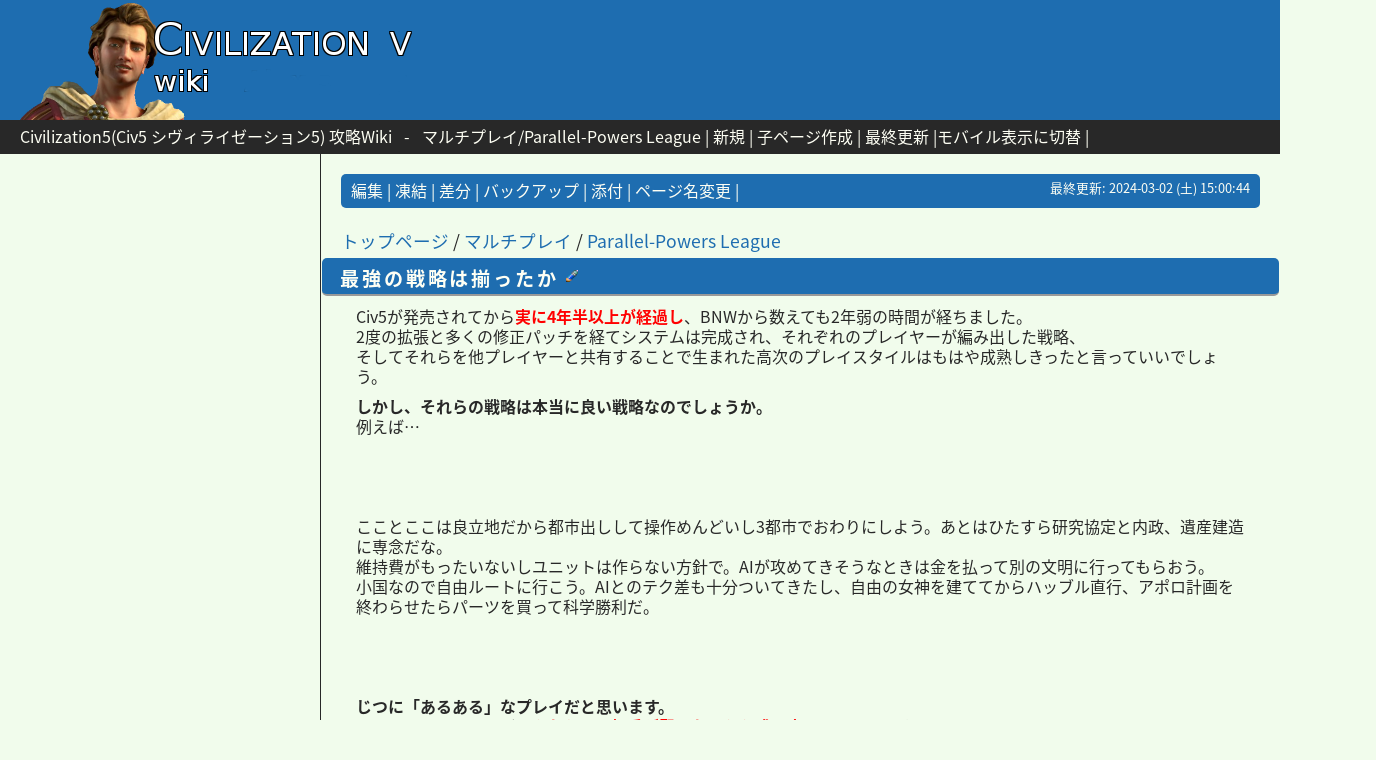

--- FILE ---
content_type: text/html; charset=UTF-8
request_url: https://civ5-wiki.com/index.php?%E3%83%9E%E3%83%AB%E3%83%81%E3%83%97%E3%83%AC%E3%82%A4/Parallel-Powers%20League
body_size: 8764
content:
<?xml version="1.0" encoding="UTF-8" ?>
<!DOCTYPE html PUBLIC "-//W3C//DTD XHTML 1.1//EN" "http://www.w3.org/TR/xhtml11/DTD/xhtml11.dtd">
<html xmlns="http://www.w3.org/1999/xhtml" xml:lang="ja">
<head>
 <meta http-equiv="content-type" content="application/xhtml+xml; charset=UTF-8" />
 <link href="https://fonts.googleapis.com/earlyaccess/notosansjapanese.css" rel="stylesheet" />
 <link href="https://fonts.googleapis.com/earlyaccess/roundedmplus1c.css" rel="stylesheet" />
 <link href="https://fonts.googleapis.com/earlyaccess/sawarabigothic.css" rel="stylesheet" />
 <meta http-equiv="content-style-type" content="text/css" />

 <title>マルチプレイ/Parallel-Powers League - Civilization5(Civ5 シヴィライゼーション5) 攻略Wiki</title>

<link href='//pagead2.googlesyndication.com' rel='dns-prefetch'/>
<link href='//googleads.g.doubleclick.net' rel='dns-prefetch'/>
<link href='//www.gstatic.com' rel='dns-prefetch'/>

 <link rel="SHORTCUT ICON" href="image/favicon.ico" />
 <link rel="stylesheet" type="text/css" media="screen" href="skin/pukiwiki.css.php?charset=Shift_JIS" charset="Shift_JIS" />
 <link rel="alternate" type="application/rss+xml" title="RSS" href="https://civ5-wiki.com:443/index.php?cmd=rss" /> <link rel="stylesheet" type="text/css" href="skin/ajaxtree/ajaxtree.css" />
 <link rel="stylesheet" href="skin/lightbox/css/lightbox.css">



<script>
  (function(i,s,o,g,r,a,m){i['GoogleAnalyticsObject']=r;i[r]=i[r]||function(){
  (i[r].q=i[r].q||[]).push(arguments)},i[r].l=1*new Date();a=s.createElement(o),
  m=s.getElementsByTagName(o)[0];a.async=1;a.src=g;m.parentNode.insertBefore(a,m)
  })(window,document,'script','https://www.google-analytics.com/analytics.js','ga');

  ga('create', 'UA-10926768-24', 'auto');
  ga('send', 'pageview');

</script>

<script src="//ajax.googleapis.com/ajax/libs/jquery/1.11.1/jquery.min.js"></script>
<script src="https://ajax.googleapis.com/ajax/libs/jquery/3.2.1/jquery.min.js"></script>
<script type="text/javascript" src="skin/scrolltopcontrol.js"></script>
<script type="text/javascript" src="skin/ads_sidebar.js"></script>



<div id="fb-root"></div>
<script>(function(d, s, id) {
  var js, fjs = d.getElementsByTagName(s)[0];
  if (d.getElementById(id)) return;
  js = d.createElement(s); js.id = id;
  js.src = "//connect.facebook.net/ja_JP/sdk.js#xfbml=1&version=v2.8";
  fjs.parentNode.insertBefore(js, fjs);
}(document, 'script', 'facebook-jssdk'));</script>

<script src="https://apis.google.com/js/platform.js" async defer>
  {lang: 'ja'}
</script>

</head>

<script src="skin/lightbox/js/lightbox.js"></script>

<body>
<div id="header">
<a href="https://civ5-wiki.com:443/index.php?%E3%83%88%E3%83%83%E3%83%97%E3%83%9A%E3%83%BC%E3%82%B8"><img src="image/header.jpg" alt="Civilization5 Wiki"></a>
</div>

<div id="navigator">
 <class="title"><a href="https://civ5-wiki.com:443/index.php?%E3%83%88%E3%83%83%E3%83%97%E3%83%9A%E3%83%BC%E3%82%B8">Civilization5(Civ5 シヴィライゼーション5) 攻略Wiki</a></h1> &nbsp; - &nbsp; <class="title"><a href="https://civ5-wiki.com:443/index.php?plugin=related&amp;page=%E3%83%9E%E3%83%AB%E3%83%81%E3%83%97%E3%83%AC%E3%82%A4%2FParallel-Powers%20League">マルチプレイ/Parallel-Powers League</a> </h1>
 |
	<a href="https://civ5-wiki.com:443/index.php?plugin=newpage&amp;refer=%E3%83%9E%E3%83%AB%E3%83%81%E3%83%97%E3%83%AC%E3%82%A4/Parallel-Powers%20League" >新規</a> |
	<a href="https://civ5-wiki.com:443/index.php?plugin=newpage_subdir&amp;directory=%E3%83%9E%E3%83%AB%E3%83%81%E3%83%97%E3%83%AC%E3%82%A4/Parallel-Powers%20League" >子ページ作成</a> |
   <a href="https://civ5-wiki.com:443/index.php?%E6%9B%B4%E6%96%B0%E5%B1%A5%E6%AD%B4" >最終更新</a> |<a href="chgsp.php?rd=https://civ5-wiki.com/index.php?%E3%83%9E%E3%83%AB%E3%83%81%E3%83%97%E3%83%AC%E3%82%A4/Parallel-Powers%20League" >モバイル表示に切替</a>
 |
<div style="float:right;" "position:absolute; bottom:10px;">
<div id="google_translate_element"></div><script type="text/javascript">
function googleTranslateElementInit() {
  new google.translate.TranslateElement({pageLanguage: 'ja', includedLanguages: 'ar,de,en,es,fr,hi,it,ja,ko,pl,pt,ru,zh-CN,zh-TW', layout: google.translate.TranslateElement.InlineLayout.SIMPLE, gaTrack: true, gaId: 'UA-10926768-24'}, 'google_translate_element');
}
</script><script type="text/javascript" src="//translate.google.com/translate_a/element.js?cb=googleTranslateElementInit"></script>
</div>

</div>

<div id="contents">
  <td class="menubar"><div id="menubar">

<h3>サイト内検索</h3>
    <form action="https://civ5-wiki.com/index.php?cmd=search" method="post"> 
        <div>
            <input type="text"  name="word" value="" size="26" />
            <input type="submit" value="検索" />
        </div>
    </form>


<h3 id="content_3_0">メニュー</h3>
<div id="ajaxtree">
<a title="トップページ" href="./index.php">Top<span class="count">(936)</span></a>
<ul>
<li class="collapsed"><a title="Civ5について" href="./index.php?Civ5%E3%81%AB%E3%81%A4%E3%81%84%E3%81%A6">Civ5について<span class="count">(7)</span></a></li>
<li class="collapsed"><a title="FAQ" href="./index.php?FAQ">FAQ<span class="count">(3)</span></a></li>
<li class="collapsed"><a title="ルール解説" href="./index.php?%E3%83%AB%E3%83%BC%E3%83%AB%E8%A7%A3%E8%AA%AC">ルール解説<span class="count">(18)</span></a></li>
<li class="collapsed"><a title="データ" href="./index.php?%E3%83%87%E3%83%BC%E3%82%BF">データ<span class="count">(59)</span></a></li>
<li class="collapsed"><a title="攻略" href="./index.php?%E6%94%BB%E7%95%A5">攻略<span class="count">(27)</span></a></li>
<li class="collapsed"><a title="プレイレポ" href="./index.php?%E3%83%97%E3%83%AC%E3%82%A4%E3%83%AC%E3%83%9D">プレイレポ<span class="count">(300)</span></a></li>
<li class="expanded"><a title="マルチプレイ" href="./index.php?%E3%83%9E%E3%83%AB%E3%83%81%E3%83%97%E3%83%AC%E3%82%A4">マルチプレイ<span class="count">(3)</span></a><ul>
 <li><a title="マルチプレイ/初心者の館" href="./index.php?%E3%83%9E%E3%83%AB%E3%83%81%E3%83%97%E3%83%AC%E3%82%A4%2F%E5%88%9D%E5%BF%83%E8%80%85%E3%81%AE%E9%A4%A8">初心者の館</a></li>
 <li><span class="current">Parallel-Powers League</span></li>
 <li><a title="マルチプレイ/マルチプレイのすすめ" href="./index.php?%E3%83%9E%E3%83%AB%E3%83%81%E3%83%97%E3%83%AC%E3%82%A4%2F%E3%83%9E%E3%83%AB%E3%83%81%E3%83%97%E3%83%AC%E3%82%A4%E3%81%AE%E3%81%99%E3%81%99%E3%82%81">マルチプレイのすすめ</a></li></ul></li>
<li class="collapsed"><a title="MOD" href="./index.php?MOD">MOD<span class="count">(50)</span></a></li>
<li class="collapsed"><a title="その他" href="./index.php?%E3%81%9D%E3%81%AE%E4%BB%96">その他<span class="count">(15)</span></a></li>
<li class="collapsed"><a title="アイコン" href="./index.php?%E3%82%A2%E3%82%A4%E3%82%B3%E3%83%B3">アイコン<span class="count">(31)</span></a></li>
<li class="collapsed"><a title="PukiWiki" href="./index.php?PukiWiki">PukiWiki<span class="count">(10)</span></a></li>
<li class="collapsed"><a title="旧情報" href="./index.php?%E6%97%A7%E6%83%85%E5%A0%B1">旧情報<span class="count">(195)</span></a></li>
<li class="collapsed"><a title="運営情報" href="./index.php?%E9%81%8B%E5%96%B6%E6%83%85%E5%A0%B1">運営情報<span class="count">(7)</span></a></li></ul>
</div>
<script type="text/javascript" src="skin/ajaxtree/ajaxtree.js"></script>

<p><br class="spacer" /></p>
<ul><li><a href="https://civ5-wiki.com/index.php?plugin=ajaxtree" rel="nofollow">メニューバーを更新する</a></li></ul>
<h5>アクセス数：上位10件（今日）</h5><div><ul>
 <li><a href="https://civ5-wiki.com:443/index.php?%E6%94%BB%E7%95%A5/%E6%96%87%E6%98%8E%E8%A9%95%E4%BE%A1" title="攻略/文明評価 (431d)">攻略/文明評価<span class="counter">(18)</span></a></li>
 <li><a href="https://civ5-wiki.com:443/index.php?%E3%83%97%E3%83%AC%E3%82%A4%E3%83%AC%E3%83%9D/Civ5" title="プレイレポ/Civ5 (682d)">プレイレポ/Civ5<span class="counter">(9)</span></a></li>
 <li><a href="https://civ5-wiki.com:443/index.php?%E3%83%97%E3%83%AC%E3%82%A4%E3%83%AC%E3%83%9D/Civ5/%E3%80%90%E8%84%87%E7%9B%AE%E3%82%82%E3%81%8F%E3%82%8C%E3%81%9A%E3%80%91%E3%81%8D%E3%81%A3%E3%81%A8%E3%81%82%E3%82%8B%E5%85%89%E3%81%AE%E9%83%BD/%E7%AC%AC%E4%BA%8C%E5%B9%95%E3%80%8C%E8%A6%B3%E5%85%89%E6%96%BD%E8%A8%AD%E5%BB%BA%E9%80%A0%E7%B7%A8%E3%80%8D" title="プレイレポ/Civ5/【脇目もくれず】きっとある光の都/第二幕「観光施設建造編」 (682d)">プレイレポ/Civ5/【脇目もくれず】きっとある光の都/第二幕「観光施設建造編」<span class="counter">(7)</span></a></li>
 <li><a href="https://civ5-wiki.com:443/index.php?%E6%94%BB%E7%95%A5/%E9%81%BA%E7%94%A3%E8%A9%95%E4%BE%A1" title="攻略/遺産評価 (682d)">攻略/遺産評価<span class="counter">(7)</span></a></li>
 <li><a href="https://civ5-wiki.com:443/index.php?%E6%94%BB%E7%95%A5/%E3%83%A6%E3%83%8B%E3%83%83%E3%83%88%E8%A9%95%E4%BE%A1" title="攻略/ユニット評価 (682d)">攻略/ユニット評価<span class="counter">(7)</span></a></li>
 <li><a href="https://civ5-wiki.com:443/index.php?%E6%94%BB%E7%95%A5/%E6%88%A6%E7%95%A5%E9%9B%86/%E6%96%87%E5%8C%96%E5%8B%9D%E5%88%A9%E8%A7%A3%E8%AA%AC" title="攻略/戦略集/文化勝利解説 (648d)">攻略/戦略集/文化勝利解説<span class="counter">(6)</span></a></li>
 <li><a href="https://civ5-wiki.com:443/index.php?%E3%83%9E%E3%83%AB%E3%83%81%E3%83%97%E3%83%AC%E3%82%A4/%E3%83%9E%E3%83%AB%E3%83%81%E3%83%97%E3%83%AC%E3%82%A4%E3%81%AE%E3%81%99%E3%81%99%E3%82%81" title="マルチプレイ/マルチプレイのすすめ (682d)">マルチプレイ/マルチプレイのすすめ<span class="counter">(6)</span></a></li>
 <li><a href="https://civ5-wiki.com:443/index.php?%E3%81%9D%E3%81%AE%E4%BB%96/%E6%A0%BC%E8%A8%80%E9%9B%86" title="その他/格言集 (682d)">その他/格言集<span class="counter">(5)</span></a></li>
 <li><a href="https://civ5-wiki.com:443/index.php?%E6%94%BB%E7%95%A5" title="攻略 (682d)">攻略<span class="counter">(5)</span></a></li>
 <li><a href="https://civ5-wiki.com:443/index.php?%E3%83%AB%E3%83%BC%E3%83%AB%E8%A7%A3%E8%AA%AC/%E4%BA%A4%E6%98%93%E3%81%AB%E3%81%A4%E3%81%84%E3%81%A6" title="ルール解説/交易について (682d)">ルール解説/交易について<span class="counter">(5)</span></a></li>
</ul>
</div>
<p>→<a href="https://civ5-wiki.com:443/index.php?%E3%82%A2%E3%82%AF%E3%82%BB%E3%82%B9%E5%88%A5%E3%83%9A%E3%83%BC%E3%82%B8%E4%B8%80%E8%A6%A7%EF%BC%88%E4%BB%8A%E6%97%A5%EF%BC%89" title="アクセス別ページ一覧（今日） (682d)">アクセス別ページ一覧（今日）</a><br />
→<a href="https://civ5-wiki.com:443/index.php?%E3%82%A2%E3%82%AF%E3%82%BB%E3%82%B9%E5%88%A5%E3%83%9A%E3%83%BC%E3%82%B8%E4%B8%80%E8%A6%A7%EF%BC%88%E7%B4%AF%E8%A8%88%EF%BC%89" title="アクセス別ページ一覧（累計） (682d)">アクセス別ページ一覧（累計）</a></p>

<div class="jumpmenu"><a href="#navigator">&uarr;</a></div><h3 id="content_3_1">最新の更新ページ</h3>
<h5>更新ページ：最新の15件</h5>
<div><strong>2025-11-29</strong>
<ul> <li><a href="https://civ5-wiki.com:443/index.php?MOD%2FMOD%E4%B8%80%E8%A6%A7%2F%E3%82%A4%E3%83%B3%E3%82%BF%E3%83%BC%E3%83%95%E3%82%A7%E3%82%A4%E3%82%B9%E3%83%BB%E3%82%B0%E3%83%A9%E3%83%95%E3%82%A3%E3%83%83%E3%82%AF" title="MOD/MOD一覧/インターフェイス・グラフィック  (46d)">MOD/MOD一覧/インターフェイス・グラフィック</a></li>
</ul><strong>2025-08-24</strong>
<ul> <li><a href="https://civ5-wiki.com:443/index.php?Civ5%E3%81%AB%E3%81%A4%E3%81%84%E3%81%A6%2FDLC%E6%83%85%E5%A0%B1" title="Civ5について/DLC情報  (142d)">Civ5について/DLC情報</a></li>
</ul><strong>2025-06-03</strong>
<ul> <li><a href="https://civ5-wiki.com:443/index.php?Comments%2FMOD%2FMOD%E3%81%AE%E4%BD%9C%E3%82%8A%E6%96%B9%2F%E6%96%B0%E6%96%87%E6%98%8E%E3%82%92%E8%BF%BD%E5%8A%A0%E3%81%97%E3%81%A6%E3%81%BF%E3%82%88%E3%81%86%E3%81%9D%E3%81%AE4" title="Comments/MOD/MODの作り方/新文明を追加してみようその4  (224d)">Comments/MOD/MODの作り方/新文明を追加してみようその4</a></li>
</ul><strong>2025-05-13</strong>
<ul> <li><a href="https://civ5-wiki.com:443/index.php?MenuBar" title="MenuBar  (245d)">MenuBar</a></li>
</ul><strong>2025-03-14</strong>
<ul> <li><a href="https://civ5-wiki.com:443/index.php?FAQ%2F%E5%8B%95%E4%BD%9C%E3%83%BB%E3%82%B7%E3%82%B9%E3%83%86%E3%83%A0%E9%96%A2%E4%BF%82" title="FAQ/動作・システム関係  (306d)">FAQ/動作・システム関係</a></li>
</ul><strong>2025-01-12</strong>
<ul> <li><a href="https://civ5-wiki.com:443/index.php?Comments%2F%E3%81%9D%E3%81%AE%E4%BB%96%2FUU%E3%81%AE%E8%A7%A3%E8%AA%AC" title="Comments/その他/UUの解説  (367d)">Comments/その他/UUの解説</a></li>
</ul><strong>2024-12-13</strong>
<ul> <li><a href="https://civ5-wiki.com:443/index.php?%E3%83%87%E3%83%BC%E3%82%BF%2F%E3%83%AC%E3%83%99%E3%83%AB%E3%82%A2%E3%83%83%E3%83%97" title="データ/レベルアップ  (396d)">データ/レベルアップ</a></li>
</ul><strong>2024-11-09</strong>
<ul> <li><a href="https://civ5-wiki.com:443/index.php?%E6%94%BB%E7%95%A5%2F%E6%96%87%E6%98%8E%E8%A9%95%E4%BE%A1" title="攻略/文明評価  (431d)">攻略/文明評価</a></li>
</ul><strong>2024-09-10</strong>
<ul> <li><a href="https://civ5-wiki.com:443/index.php?MOD%2FMOD%E4%B8%80%E8%A6%A7%2F%E6%96%87%E6%98%8E%E3%83%BB%E3%82%AA%E3%83%96%E3%82%B8%E3%82%A7%E3%82%AF%E3%83%88%E8%BF%BD%E5%8A%A0" title="MOD/MOD一覧/文明・オブジェクト追加  (490d)">MOD/MOD一覧/文明・オブジェクト追加</a></li>
</ul><strong>2024-07-19</strong>
<ul> <li><a href="https://civ5-wiki.com:443/index.php?%E3%82%B3%E3%83%A1%E3%83%B3%E3%83%88%2F%E3%83%88%E3%83%83%E3%83%97" title="コメント/トップ  (544d)">コメント/トップ</a></li>
</ul><strong>2024-07-02</strong>
<ul> <li><a href="https://civ5-wiki.com:443/index.php?%E6%94%BB%E7%95%A5%2F%E7%A4%BE%E4%BC%9A%E5%88%B6%E5%BA%A6%E8%A7%A3%E8%AA%AC" title="攻略/社会制度解説  (561d)">攻略/社会制度解説</a></li>
</ul><strong>2024-06-11</strong>
<ul> <li><a href="https://civ5-wiki.com:443/index.php?%E3%82%A2%E3%82%A4%E3%82%B3%E3%83%B3%2F%E7%A4%BE%E4%BC%9A%E5%88%B6%E5%BA%A6" title="アイコン/社会制度  (580d)">アイコン/社会制度</a></li>
</ul><strong>2024-04-05</strong>
<ul> <li><a href="https://civ5-wiki.com:443/index.php?%E6%94%BB%E7%95%A5%2F%E6%88%A6%E7%95%A5%E9%9B%86%2F%E6%96%87%E5%8C%96%E5%8B%9D%E5%88%A9%E8%A7%A3%E8%AA%AC" title="攻略/戦略集/文化勝利解説  (648d)">攻略/戦略集/文化勝利解説</a></li>
</ul><strong>2024-04-03</strong>
<ul> <li><a href="https://civ5-wiki.com:443/index.php?Comments%2F%E3%82%A2%E3%82%A4%E3%82%B3%E3%83%B3" title="Comments/アイコン  (650d)">Comments/アイコン</a></li>
</ul><strong>2024-01-08</strong>
<ul> <li><a href="https://civ5-wiki.com:443/index.php?Civ5%E3%81%AB%E3%81%A4%E3%81%84%E3%81%A6" title="Civ5について  (682d)">Civ5について</a></li>
</ul></div>
<p>→<a href="https://civ5-wiki.com:443/index.php?%E6%9B%B4%E6%96%B0%E5%B1%A5%E6%AD%B4" title="更新履歴 (46d)">更新履歴一覧</a></p>

<div class="jumpmenu"><a href="#navigator">&uarr;</a></div><h3 id="content_3_2">関連サイト</h3>
<ul><li><a href="https://civ4wiki.com/" rel="nofollow">Civ4wiki</a></li>
<li><a href="https://civ6wiki.info/" rel="nofollow">Civ6Wiki</a></li>
<li><a href="https://civ7wiki.com/" rel="nofollow">Civ7wiki</a></li>
<li><a href="https://civeaawiki.com/" rel="nofollow">シヴィライゼーション: 時代と盟友wiki</a></li></ul>

<div class="jumpmenu"><a href="#navigator">&uarr;</a></div><h3 id="content_3_3">編集者用</h3>
<ul><li><a href="https://civ5-wiki.com/index.php?plugin=yetlist" rel="nofollow">リンク切れ確認</a></li></ul>

<div class="jumpmenu"><a href="#navigator">&uarr;</a></div><h3 id="content_3_4">カウンター</h3>
<p>総計: <span style="color:green">9908</span><br />
今日: <span style="color:green">2</span><br />
昨日: <span style="color:green">1</span><br />
オンライン: <span style="color:green">5</span></p>

<br />


<!-- sidebar -->
<div class="sidebar" id="pc-side-nav">
<script async src="//pagead2.googlesyndication.com/pagead/js/adsbygoogle.js"></script>
<!-- a_common 300×600 -->
<ins class="adsbygoogle"
     style="display:inline-block;width:300px;height:600px"
     data-ad-client="ca-pub-4595927074233568"
     data-ad-slot="9508276723"></ins>

<script>
(adsbygoogle = window.adsbygoogle || []).push({});
</script>

</div>

<br />


<script async src="//pagead2.googlesyndication.com/pagead/js/adsbygoogle.js"></script>
<!-- a_common 300×600 -->
<ins class="adsbygoogle"
     style="display:inline-block;width:300px;height:600px"
     data-ad-client="ca-pub-4595927074233568"
     data-ad-slot="9508276723"></ins>
<script>
(adsbygoogle = window.adsbygoogle || []).push({});
</script>

<br />


<script async src="//pagead2.googlesyndication.com/pagead/js/adsbygoogle.js"></script>
<!-- a_common 300×600 -->
<ins class="adsbygoogle"
     style="display:inline-block;width:300px;height:600px"
     data-ad-client="ca-pub-4595927074233568"
     data-ad-slot="9508276723"></ins>
<script>
(adsbygoogle = window.adsbygoogle || []).push({});
</script>


</div>
	<div id="body">
		<div id="bodyNav">
 	<a href="https://civ5-wiki.com:443/index.php?cmd=edit&amp;page=%E3%83%9E%E3%83%AB%E3%83%81%E3%83%97%E3%83%AC%E3%82%A4/Parallel-Powers%20League" >編集</a> |
			<a href="https://civ5-wiki.com:443/index.php?cmd=freeze&amp;page=%E3%83%9E%E3%83%AB%E3%83%81%E3%83%97%E3%83%AC%E3%82%A4/Parallel-Powers%20League" >凍結</a> |
	  <a href="https://civ5-wiki.com:443/index.php?cmd=diff&amp;page=%E3%83%9E%E3%83%AB%E3%83%81%E3%83%97%E3%83%AC%E3%82%A4/Parallel-Powers%20League" >差分</a> 	| <a href="https://civ5-wiki.com:443/index.php?cmd=backup&amp;page=%E3%83%9E%E3%83%AB%E3%83%81%E3%83%97%E3%83%AC%E3%82%A4/Parallel-Powers%20League" >バックアップ</a>  	| <a href="https://civ5-wiki.com:443/index.php?plugin=attach&amp;pcmd=upload&amp;page=%E3%83%9E%E3%83%AB%E3%83%81%E3%83%97%E3%83%AC%E3%82%A4/Parallel-Powers%20League" >添付</a>  | <a href="https://civ5-wiki.com:443/index.php?plugin=rename&amp;refer=%E3%83%9E%E3%83%AB%E3%83%81%E3%83%97%E3%83%AC%E3%82%A4/Parallel-Powers%20League" >ページ名変更</a> |<div style="float:right;">
<div id="lastmodified">
最終更新:
2024-03-02 (土) 15:00:44</div>
</div>




</div>


<span class="small"><a href="https://civ5-wiki.com:443/index.php?%E3%83%88%E3%83%83%E3%83%97%E3%83%9A%E3%83%BC%E3%82%B8" title="トップページ (682d)">トップページ</a> / <a href="https://civ5-wiki.com:443/index.php?%E3%83%9E%E3%83%AB%E3%83%81%E3%83%97%E3%83%AC%E3%82%A4">マルチプレイ</a> / <a href="https://civ5-wiki.com:443/index.php?%E3%83%9E%E3%83%AB%E3%83%81%E3%83%97%E3%83%AC%E3%82%A4%2FParallel-Powers%20League">Parallel-Powers League</a></span>


<h2 id="content_1_0">最強の戦略は揃ったか  <a class="anchor_super" id="jaf80f69" href="#jaf80f69" title="jaf80f69"> </a> <a class="anchor_super" href="https://civ5-wiki.com:443/index.php?cmd=edit&amp;page=%E3%83%9E%E3%83%AB%E3%83%81%E3%83%97%E3%83%AC%E3%82%A4%2FParallel-Powers%20League%23jaf80f69" title=""><img src="image/paraedit.png" width="12" height="12" alt="Edit" title="" /> </a></h2><div style="text-align: right; font-size: 0.1em; padding: 0px; "></div>
<p>Civ5が発売されてから<span style="color:red"><strong>実に4年半以上が経過し</strong></span>、BNWから数えても2年弱の時間が経ちました。<br />
2度の拡張と多くの修正パッチを経てシステムは完成され、それぞれのプレイヤーが編み出した戦略、<br />
そしてそれらを他プレイヤーと共有することで生まれた高次のプレイスタイルはもはや成熟しきったと言っていいでしょう。</p>
<p><strong>しかし、それらの戦略は本当に良い戦略なのでしょうか。</strong><br />
例えば…<br />
<br class="spacer" /><br class="spacer" /><br class="spacer" /><br />
こことここは良立地だから都市出しして操作めんどいし3都市でおわりにしよう。あとはひたすら研究協定と内政、遺産建造に専念だな。<br />
維持費がもったいないしユニットは作らない方針で。AIが攻めてきそうなときは金を払って別の文明に行ってもらおう。<br />
小国なので自由ルートに行こう。AIとのテク差も十分ついてきたし、自由の女神を建ててからハッブル直行、アポロ計画を終わらせたらパーツを買って科学勝利だ。<br />
<br class="spacer" /><br class="spacer" /><br class="spacer" /><br />
<strong>じつに「あるある」なプレイだと思います。</strong><br />
そして、一言でいえば<span style="color:red"><strong>こんなものは相手が賢くないから成り立っている</strong></span>のです。</p>
<p>そう、<strong>相手も賢いという仮定の下で効果を発揮する戦略こそ真の戦略</strong>と呼ぶべきなのでしょう。<br />
AIはお世辞にも強いとは言えない。<strong>強い相手に自分の戦略をぶつけたいなら、マルチプレイしかない！</strong><br />
<br class="spacer" /><br class="spacer" /><br />
<a href="https://civ5-wiki.com:443/index.php?plugin=attach&amp;refer=%E3%83%9E%E3%83%AB%E3%83%81%E3%83%97%E3%83%AC%E3%82%A4%2FParallel-Powers%20League&amp;openfile=002.jpg" title="002.jpg" rel="lightbox"><img src="https://civ5-wiki.com:443/index.php?plugin=ref&amp;page=%E3%83%9E%E3%83%AB%E3%83%81%E3%83%97%E3%83%AC%E3%82%A4%2FParallel-Powers%20League&amp;src=002.jpg" alt="002.jpg" title="002.jpg" width="912" height="570" /></a><br />
<strong>たまにはこんな蹂躙もあるけど、</strong><br />
<br class="spacer" /><br class="spacer" /><br />
<a href="https://civ5-wiki.com:443/index.php?plugin=attach&amp;refer=%E3%83%9E%E3%83%AB%E3%83%81%E3%83%97%E3%83%AC%E3%82%A4%2FParallel-Powers%20League&amp;openfile=001.jpg" title="001.jpg" rel="lightbox"><img src="https://civ5-wiki.com:443/index.php?plugin=ref&amp;page=%E3%83%9E%E3%83%AB%E3%83%81%E3%83%97%E3%83%AC%E3%82%A4%2FParallel-Powers%20League&amp;src=001.jpg" alt="001.jpg" title="001.jpg" width="511" height="516" /></a><br />
<strong>ギリギリの都市攻防や、</strong><br />
<br class="spacer" /><br class="spacer" /><br />
<a href="https://civ5-wiki.com:443/index.php?plugin=attach&amp;refer=%E3%83%9E%E3%83%AB%E3%83%81%E3%83%97%E3%83%AC%E3%82%A4%2FParallel-Powers%20League&amp;openfile=003.jpg" title="003.jpg" rel="lightbox"><img src="https://civ5-wiki.com:443/index.php?plugin=ref&amp;page=%E3%83%9E%E3%83%AB%E3%83%81%E3%83%97%E3%83%AC%E3%82%A4%2FParallel-Powers%20League&amp;src=003.jpg" alt="003.jpg" title="003.jpg" width="845" height="565" /></a><br />
<strong>地形を生かした全力戦争と権謀術数、</strong><br />
<br class="spacer" /><br class="spacer" /><br />
<a href="https://civ5-wiki.com:443/index.php?plugin=attach&amp;refer=%E3%83%9E%E3%83%AB%E3%83%81%E3%83%97%E3%83%AC%E3%82%A4%2FParallel-Powers%20League&amp;openfile=004.jpg" title="004.jpg" rel="lightbox"><img src="https://civ5-wiki.com:443/index.php?plugin=ref&amp;page=%E3%83%9E%E3%83%AB%E3%83%81%E3%83%97%E3%83%AC%E3%82%A4%2FParallel-Powers%20League&amp;src=004.jpg" alt="004.jpg" title="004.jpg" width="1020" height="572" /></a><br />
<strong>勝利ギリギリの緊張感…などなど……</strong><br />
<br class="spacer" /><br class="spacer" /><br class="spacer" /><br class="spacer" /><br />
さあ、AIでは物足りないと感じ始めたプレイヤー達よ、<span style="color:red"><strong>いざ本当に強い相手と、本当に頭を使う「試合」をしよう！</strong></span></p>
<p><span style="font-size:16px;display:inline-block;line-height:130%;text-indent:0px"><span style="color:red"><strong>Civ5の全てを活かすならマルチプレイ！</strong></span></span><br />
<br class="spacer" /><br class="spacer" /><br />
<a href="https://civ5-wiki.com:443/index.php?plugin=attach&amp;refer=%E3%83%9E%E3%83%AB%E3%83%81%E3%83%97%E3%83%AC%E3%82%A4%2FParallel-Powers%20League&amp;openfile=logo-01.png" title="logo-01.png" rel="lightbox"><img src="https://civ5-wiki.com:443/index.php?plugin=ref&amp;page=%E3%83%9E%E3%83%AB%E3%83%81%E3%83%97%E3%83%AC%E3%82%A4%2FParallel-Powers%20League&amp;src=logo-01.png" alt="logo-01.png" title="logo-01.png" /></a><br />
<br class="spacer" /><br class="spacer" /><br />
<span style="font-size:24px;display:inline-block;line-height:130%;text-indent:0px"><span style="color:red"><strong>Civ5マルチリーグ、開幕です！</strong></span></span><br />
<br class="spacer" /><br class="spacer" /></p>

<div class="jumpmenu"><a href="#navigator">&uarr;</a></div><h4 id="content_1_1">主なポイント  <a class="anchor_super" id="k0719108" href="#k0719108" title="k0719108"> </a> <a class="anchor_super" href="https://civ5-wiki.com:443/index.php?cmd=edit&amp;page=%E3%83%9E%E3%83%AB%E3%83%81%E3%83%97%E3%83%AC%E3%82%A4%2FParallel-Powers%20League%23k0719108" title=""><img src="image/paraedit.png" width="12" height="12" alt="Edit" title="" /> </a></h4><div style="text-align: right; font-size: 0.1em; padding: 0px; "></div>
<ul class="list1" style="padding-left:16px;margin-left:16px"><li><strong>Glicko-2 rating systemを使用したランキングシステム！</strong>
<ul class="list2" style="padding-left:16px;margin-left:16px"><li>全員と対戦しなくても自分の強さがわかる便利なシステムです</li></ul></li>
<li><strong>最後までやるマルチ！</strong>
<ul class="list2" style="padding-left:16px;margin-left:16px"><li>120Tで終わる短期マルチとは違います</li></ul></li>
<li><strong>ゲーム内での禁止事項なし！</strong>
<ul class="list2" style="padding-left:16px;margin-left:16px"><li>半ばバグっぽい挙動も含めて何でもありです</li></ul></li>
<li><strong>試合形式はハイブリッドとフルプレイヤーから選択可能！</strong>
<ul class="list2" style="padding-left:16px;margin-left:16px"><li>ハイブリッド:4PC+4AIで比較的シングルに近いマルチです</li>
<li>フルプレイヤー:6PCか8PCでAIがいないマルチです<br />
<br class="spacer" /><br class="spacer" /></li></ul></li></ul>

<div class="jumpmenu"><a href="#navigator">&uarr;</a></div><h4 id="content_1_2">参加方法  <a class="anchor_super" id="kcf419c5" href="#kcf419c5" title="kcf419c5"> </a> <a class="anchor_super" href="https://civ5-wiki.com:443/index.php?cmd=edit&amp;page=%E3%83%9E%E3%83%AB%E3%83%81%E3%83%97%E3%83%AC%E3%82%A4%2FParallel-Powers%20League%23kcf419c5" title=""><img src="image/paraedit.png" width="12" height="12" alt="Edit" title="" /> </a></h4><div style="text-align: right; font-size: 0.1em; padding: 0px; "></div>
<p>参加希望者は<a href="http://steamcommunity.com/groups/CivVJP/discussions/0/611702631245564413/" rel="nofollow">Steamコミュニティ</a>からどうぞ(Civilzaiton V Japan)<br />
(通知で募集を開始することが多いです、リーグ戦＠3のような通知を見たら募集中ですのでグループチャットへ行ってみましょう。)<br />
<br class="spacer" /><br class="spacer" /></p>

<div class="jumpmenu"><a href="#navigator">&uarr;</a></div><h4 id="content_1_3">現在の管理と今後の予定  <a class="anchor_super" id="j44b64e5" href="#j44b64e5" title="j44b64e5"> </a> <a class="anchor_super" href="https://civ5-wiki.com:443/index.php?cmd=edit&amp;page=%E3%83%9E%E3%83%AB%E3%83%81%E3%83%97%E3%83%AC%E3%82%A4%2FParallel-Powers%20League%23j44b64e5" title=""><img src="image/paraedit.png" width="12" height="12" alt="Edit" title="" /> </a></h4><div style="text-align: right; font-size: 0.1em; padding: 0px; "></div>
<p>筆者がExcel+VBAで戦歴を記録、管理しています。</p>
<p>現在Webで登録、対戦の管理等を行えるシステムを構築中です。<br />
少し時間はかかると思いますが(私の分も含めて)大幅な手間の削減につながりますので頑張ります。<br />
<br class="spacer" /><br class="spacer" /></p>

<div class="jumpmenu"><a href="#navigator">&uarr;</a></div><h4 id="content_1_4">#拡散希望  <a class="anchor_super" id="l7a92806" href="#l7a92806" title="l7a92806"> </a> <a class="anchor_super" href="https://civ5-wiki.com:443/index.php?cmd=edit&amp;page=%E3%83%9E%E3%83%AB%E3%83%81%E3%83%97%E3%83%AC%E3%82%A4%2FParallel-Powers%20League%23l7a92806" title=""><img src="image/paraedit.png" width="12" height="12" alt="Edit" title="" /> </a></h4><div style="text-align: right; font-size: 0.1em; padding: 0px; "></div>
<p>当たり前ですが、この企画も多くの参加者でにぎわって欲しいと思っております。<br />
もし皆様の琴線に触れなかったとしても、「あいつこういうの好きそうだな」という知人がいましたらぜひ誘ってみてください。<br />
また<span style="color:red"><strong>SNSでの拡散も大歓迎です。</strong></span>(最近は大事ですね）<br />
<br class="spacer" /><br class="spacer" /></p>

<div class="jumpmenu"><a href="#navigator">&uarr;</a></div><h4 id="content_1_5">コメント欄  <a class="anchor_super" id="b6d9c9e3" href="#b6d9c9e3" title="b6d9c9e3"> </a> <a class="anchor_super" href="https://civ5-wiki.com:443/index.php?cmd=edit&amp;page=%E3%83%9E%E3%83%AB%E3%83%81%E3%83%97%E3%83%AC%E3%82%A4%2FParallel-Powers%20League%23b6d9c9e3" title=""><img src="image/paraedit.png" width="12" height="12" alt="Edit" title="" /> </a></h4><div style="text-align: right; font-size: 0.1em; padding: 0px; "></div>
<div><p>コメントはありません。 <span class="noexists">Comments/マルチプレイ/Parallel-Powers League<a href="https://civ5-wiki.com:443/index.php?cmd=edit&amp;page=Comments/%E3%83%9E%E3%83%AB%E3%83%81%E3%83%97%E3%83%AC%E3%82%A4/Parallel-Powers%20League">?</a></span></p>
<form action="https://civ5-wiki.com:443/index.php" method="post"> 
<div><input type="hidden" name="encode_hint" value="ぷ" /></div>


  <div>
  <input type="hidden" name="digest" value="d41d8cd98f00b204e9800998ecf8427e" />
  <input type="hidden" name="plugin" value="pcomment" />
  <input type="hidden" name="refer"  value="マルチプレイ/Parallel-Powers League" />
  <input type="hidden" name="page"   value="[[Comments/マルチプレイ/Parallel-Powers League]]" />
  <input type="hidden" name="nodate" value="" />
  <input type="hidden" name="dir"    value="1" />
  <input type="hidden" name="count"  value="5" />
  <input type="radio" name="reply" value="0" tabindex="0" checked="checked" /> お名前:  <input type="text" name="name" size="12" /> <textarea name="msg" rows="4" cols="60" /></textarea>
  <input type="submit" value="コメントの挿入" />
  </div></form>
</div>




<br />


<div class="socialWrap">


<script async src="//pagead2.googlesyndication.com/pagead/js/adsbygoogle.js"></script>
<!-- niohwiki_336_280 レクタングル1 -->
<ins class="adsbygoogle"
     style="display:inline-block;width:336px;height:280px"
     data-ad-client="ca-pub-4595927074233568"
     data-ad-slot="5765211524"></ins>
<script>
(adsbygoogle = window.adsbygoogle || []).push({});
</script>

<script async src="//pagead2.googlesyndication.com/pagead/js/adsbygoogle.js"></script>
<!-- niohwiki_336_280 レクタングル2 -->
<ins class="adsbygoogle"
     style="display:inline-block;width:336px;height:280px"
     data-ad-client="ca-pub-4595927074233568"
     data-ad-slot="8718677927"></ins>
<script>
(adsbygoogle = window.adsbygoogle || []).push({});
</script>

<br />

	


<script async src="//pagead2.googlesyndication.com/pagead/js/adsbygoogle.js"></script>
<ins class="adsbygoogle"
     style="display:inline-block;width:920px;height:400px"
     data-ad-client="ca-pub-4595927074233568"
     data-ad-slot="1819899525"></ins>
<script>
     (adsbygoogle = window.adsbygoogle || []).push({});
</script>


<br />


</div>



<div id="attach">
</div>

</div>


<!-- -->

<!-- Toolbar -->
<div id="toolbar">

</div>
<!--  -->


<!--<div id="lastmodified">Last-modified: 2024-03-02 (土) 15:00:44  (682d)</div>
-->


<div id="footer">

<div class="center_ad">

<script async src="https://pagead2.googlesyndication.com/pagead/js/adsbygoogle.js"></script>
<!-- a_common_728_90_1 -->
<ins class="adsbygoogle"
     style="display:inline-block;width:728px;height:90px"
     data-ad-client="ca-pub-4595927074233568"
     data-ad-slot="4730313523"></ins>
<script>
     (adsbygoogle = window.adsbygoogle || []).push({});
</script>

</p>Site admin: <a href="https://civ5-wiki.com">Civilization5(Civ5 シヴィライゼーション5) 攻略Wiki</a> Powered by PHP 7.0.33. HTML convert time: 0.038 sec.

</div>

</div>


<script type="text/javascript" src="skin/assistloaded.js" ></script>
</body>
</html>


--- FILE ---
content_type: text/html; charset=utf-8
request_url: https://www.google.com/recaptcha/api2/aframe
body_size: 266
content:
<!DOCTYPE HTML><html><head><meta http-equiv="content-type" content="text/html; charset=UTF-8"></head><body><script nonce="iPlQn_Cvh4rI7s-FyNSfWg">/** Anti-fraud and anti-abuse applications only. See google.com/recaptcha */ try{var clients={'sodar':'https://pagead2.googlesyndication.com/pagead/sodar?'};window.addEventListener("message",function(a){try{if(a.source===window.parent){var b=JSON.parse(a.data);var c=clients[b['id']];if(c){var d=document.createElement('img');d.src=c+b['params']+'&rc='+(localStorage.getItem("rc::a")?sessionStorage.getItem("rc::b"):"");window.document.body.appendChild(d);sessionStorage.setItem("rc::e",parseInt(sessionStorage.getItem("rc::e")||0)+1);localStorage.setItem("rc::h",'1768356913965');}}}catch(b){}});window.parent.postMessage("_grecaptcha_ready", "*");}catch(b){}</script></body></html>

--- FILE ---
content_type: text/css;charset=UTF-8
request_url: https://civ5-wiki.com/skin/pukiwiki.css.php?charset=Shift_JIS
body_size: 3208
content:
@charset "Shift_JIS";

pre, dl, ol, p, blockquote { line-height:130%; }

blockquote { margin-left:32px; }

body {
	color: rgb(40,40,40);
	background-color:rgb(241,252,236);
	margin: 0;
	padding: 0;
	font-size:100%;
	font-family: Noto Sans Japanese, "Meiryo UI", verdana, arial, helvetica, Sans-Serif;
}

a:link {
	color: rgb(30,109,176);
	text-decoration:none;
}

a:active {
	color:rgb(30,109,176);
	text-decoration:none;
}

a:visited {
	color:rgb(229,0,30);
	text-decoration:none;
}

a:hover {
	text-decoration:underline;
}

div#header a{
	color: rgb(254,255,244);
}
div#navigator a{
	color: rgb(254,255,244);
}
div#bodyNav a{
	color: rgb(254,255,244);
}
h1 a,h2 a{
	color: rgb(254,255,244);
}

h1, h2, h3, h4, h5, h6 {
	-webkit-border-radius: 5px;
	-moz-border-radius: 5px;
	border-radius: 5px;
	padding: .1em 0 .1em .3em;
	border:0;
	border-left:.4em solid;
	vertical-align:bottom;
	font-size:1.2em;
}

h1{
	font-size: 161.6%;
	font-family: Noto Sans Japanese, "Meiryo UI", verdana, arial, helvetica, Sans-Serif;
	color:#eeeebb;
	background-color: rgb(30,109,176);
	padding:.3em;
	letter-spacing:0.15em;
	border:0px;
	margin:0px 0px .5em 0px;
}

h2 {
	font-family: Noto Sans Japanese, "Meiryo UI", verdana, arial, helvetica, Sans-Serif;
	font-weight: 700;
	font-size: 120%;
	letter-spacing:0.15em;
	color:#fefff4;
	background-color: rgb(30,109,176);
	margin:.2em -19px .5em -19px;
	padding:.3em .3em .15em .5em;
	border:0px;
	border-left:0px solid ;
	border-bottom:2px solid;
	border-color:#ffffff #ffffff #999999 black;
}
h3 {
	font-family: Noto Sans Japanese", "Meiryo UI", verdana, arial, helvetica, Sans-Serif;
	letter-spacing:0.15em;
	color: rgb(40,40,40);
	background-color:transparent;
	margin:0px 0px .5em 0px;
	padding:.3em .3em .15em .5em;
	border-left:15px solid;
	border-bottom:1px solid;
	border-top:	1px solid;
	border-right:  1px solid;
	border-color: rgb(30,109,176);
}
h4 {
	font-family: Noto Sans Japanese, "Meiryo UI", verdana, arial, helvetica, Sans-Serif;
	padding:.3em;
	margin:0px 0px .5em 20px;
	letter-spacing:0.15em;
	color: rgb(40,40,40);
	background-color:transparent;
	border-left:15px solid black;
	border-bottom:1px solid;
	border-color: rgb(30,109,176);
}
h5{

	font-size: 0.9em;
	font-family: Noto Sans Japanese, "Meiryo UI", verdana, arial, helvetica, Sans-Serif;
	border-left: 18px solid rgb(224,214,204);
	color:inherit;
	padding:.3em;
	margin:0px 0px .5em 0px;
	letter-spacing:0.15em;
	color:black;
	background-color:transparent;
	margin:.2em -19px .5em 0px;
	padding:.3em .3em .15em .5em;
	border-left:15px solid black;
	border-color: #174e87
}

h6{
	font-family: Noto Sans Japanese, "Meiryo UI", verdana, arial, helvetica, Sans-Serif;s
	color: rgb(254,255,244);
	background-color: transparent;
 	padding:.3em;
 	border: 0;
 	margin:0px 0px .5em 0px;
}


h1.title {
	font-size: 20px;
	font-weight:bold;
	color: rgb(254,255,244);
	background-color:transparent;
	padding: 50px 0 0 0;
	border: 0;
	margin: 0;
}
h2.title {
	font-size: 16px;
	font-weight: normal;
	color: rgb(254,255,244);
	background-color:transparent;
	padding: 5px 0;
	margin: 0;
}

dt {
	font-weight:bold;
	margin-top:1em;
	margin-left:1em;
}

pre {
	border-top:#DDDDEE 1px solid;
	border-bottom:#888899 1px solid;
	border-left:#DDDDEE 1px solid;
	border-right:#888899 1px solid;
	padding:.5em;
	margin-left:1em;
	margin-right:2em;
	overflow-x: visible;
	white-space: pre-wrap;
	color:black;
	background-color:#F0F8FF;
	font-family: "�ᥤ�ꥪ", "Meiryo UI" , verdana, arial, helvetica, Sans-Serif;}

img {
	border:none;
	vertical-align:middle;
}

ul {
	margin-top:.5em;
	margin-bottom:.5em;
	line-height:130%;
}

em { font-style:italic; }

strong { font-weight:bold; }

p {
	margin: 10px 15px;
}

thead td.style_td,
tfoot td.style_td {
	color:inherit;
	background-color:#D0D8E0;
}
thead th.style_th,
tfoot th.style_th {
	color:inherit;
	background-color:#E0E8F0;
}
.style_table {
	padding:0px;
	border: 0.2px #111111 solid;
	margin:auto;
	margin-left:0px;
	text-align:left;
	color:inherit;
	background-color:#ccd5dd;
}
.style_th {
	padding:5px;
	border: 0.2px #111111 solid;
	margin:1px;
	text-align:center;
	color:#ffffff;
	background-color:#BCC8DB;
}
/* 1 */  
tr:nth-child(odd) td {  
	padding:5px;
	border: 0.2px #111111 solid;
	margin:1px;
	color:inherit;
  background-color: #ffffff;  
}  

/* 2 */  
tr:nth-child(even) td {  
	padding:5px;
	border: 0.2px #111111 solid;
	margin:1px;
	color:inherit;
	background-color:#EEEEEE;
}  

ul.list1 { list-style-type:disc; }
ul.list2 { list-style-type:circle; }
ul.list3 { list-style-type:square; }
ol.list1 { list-style-type:decimal; }
ol.list2 { list-style-type:lower-roman; }
ol.list3 { list-style-type:lower-alpha; }

div.ie5 { text-align:center; }

span.noexists {
	color:inherit;
	background-color:#FFFACC;
}

.small { font-size:110%; }

.super_index {
	color:#DD3333;
	background-color:inherit;
	font-weight:bold;
	font-size:60%;
	vertical-align:super;
}

a.note_super {
	color:#DD3333;
	background-color:inherit;
	font-weight:bold;
	font-size:60%;
	vertical-align:super;
}

div.jumpmenu {
	font-size:60%;
	text-align:right;
}

hr.full_hr {
	border-style: solid;
	border-color: rgb(30,109,176);
	border-width: 1px;
}
hr.note_hr {
	display:none;
}

span.size1 {
	font-size:xx-small;
	line-height:130%;
	text-indent:0px;
	display:inline;
}
span.size2 {
	font-size:x-small;
	line-height:130%;
	text-indent:0px;
	display:inline;
}
span.size3 {
	font-size:small;
	line-height:130%;
	text-indent:0px;
	display:inline;
}
span.size4 {
	font-size:medium;
	line-height:130%;
	text-indent:0px;
	display:inline;
}
span.size5 {
	font-size:large;
	line-height:130%;
	text-indent:0px;
	display:inline;
}
span.size6 {
	font-size:x-large;
	line-height:130%;
	text-indent:0px;
	display:inline;
}
span.size7 {
	font-size:xx-large;
	line-height:130%;
	text-indent:0px;
	display:inline;
}

div.divregion{
	background-color:#FF00000;
	color:gray;
	border:gray 1px solid;
}
div.divregion_contents{
	border-bottom: solid 1px #666e99;
}
div.divregion_h1{
	color:white;
	background-color:#666e99;
	padding:1px 4px;
}
div.divregion_h2{
	border-bottom: solid 1px #666e99;
	border-left: solid 10px #666e99;
}

/* html.php/catbody() */
strong.word0 {
	background-color:#FFFF66;
	color:black;
}
strong.word1 {
	background-color:#A0FFFF;
	color:black;
}
strong.word2 {
	background-color:#99FF99;
	color:black;
}
strong.word3 {
	background-color:#FF9999;
	color:black;
}
strong.word4 {
	background-color:#FF66FF;
	color:black;
}
strong.word5 {
	background-color:#880000;
	color:white;
}
strong.word6 {
	background-color:#00AA00;
	color:white;
}
strong.word7 {
	background-color:#886800;
	color:white;
}
strong.word8 {
	background-color:#004699;
	color:white;
}
strong.word9 {
	background-color:#990099;
	color:white;
}

/* html.php/edit_form() */


/* pukiwiki.skin.php */
div#header {
	height: 120px;
	background-color: rgb(30,109,176);
	padding: 0 20px;
	margin: 0;
}

div#navigator {
	clear:both;
	color: rgb(254,255,244);
	background-color:rgb(40,40,40);
	padding: 4px 20px 6px;
	margin:0px;
}

div#menubar {
	width: 300px;
	padding: 20px;
	margin: 0;
	word-break:break-all;
	font-size:85%;
	overflow:hidden;
	float: left;
}

.pc-side-nav-fixed{
	top: 2%;
	left: 0.5%;
	width: 18%;
	position: fixed;
}

div#menubar div {
	margin: 0 5px;
}

div#menubar ul {
	margin: 0px 0px 0px 10px;
	padding: 0 5px;
}

div#menubar ul li {
	margin-left: 15px;
	line-height: 110%;
}

div#menubar h4 { font-size:105%; }

div#body {
	padding: 20px;
	border-left:1px solid rgb(40,40,40);
	margin: 0 0 0 320px;
}
div#body.nonColumn{
	padding: 20px;
	margin: 0;
}

div#bodyNav {
	background-color: rgb(30,109,176);
	color: rgb(254,255,244);
	padding: 4px 10px 6px;
	margin: 0 0 20px 0;
	-webkit-border-radius: 5px;
	-moz-border-radius: 5px;
	border-radius: 5px;
}

div#note {
	clear:both;
	padding:0px;
	margin:0px;
	background-color: rgb(224,214,204);
}

div#attach {
	background-color: rgb(224,214,204);
	clear:both;
	padding:0px;
	margin:0px;
}

div#toolbar {
	background-color: rgb(30,109,176);
	color: rgb(254,255,244);
	clear:both;
	padding:0px;
	margin:0px;
	text-align:right;
}

div#lastmodified {
	background-color: rgb(30,109,176);
	color: rgb(254,255,244);
	font-size:80%;
	padding:0px;
	margin:0px;
}

div#related {
	background-color: rgb(30,109,176);
	color: rgb(254,255,244);
	font-size:80%;
	padding: 16px 0 0 0;
	margin: 0;
}

div#footer {
	background-color: rgb(30,109,176);
	color: rgb(254,255,244);
	font-size:60%;
	padding: 1px 0 ;
	margin: 0;
}

div#banner {
	float:right;
	margin-top:24px;
}

div#preview {
	color:inherit;
	background-color:#F5F8FF;
}

img#logo {
	float:left;
	margin-right:20px;
}

/* aname.inc.php */
.anchor {}
.anchor_super {
	font-size:xx-small;
	vertical-align:super;
}

/* br.inc.php */
br.spacer {}

/* calendar*.inc.php */
.style_calendar {
	padding:0px;
	border:0px;
	margin:3px;
	color:inherit;
	background-color:#CCD5DD;
	text-align:center;
}
.style_td_caltop {
	padding:5px;
	margin:1px;
	color:inherit;
	background-color:#EEF5FF;
	font-size:80%;
	text-align:center;
}
.style_td_today {
	padding:5px;
	margin:1px;
	color:inherit;
	background-color:#FFFFDD;
	text-align:center;
}
.style_td_sat {
	padding:5px;
	margin:1px;
	color:inherit;
	background-color:#DDE5FF;
	text-align:center;
}
.style_td_sun {
	padding:5px;
	margin:1px;
	color:inherit;
	background-color:#FFEEEE;
	text-align:center;
}
.style_td_blank {
	padding:5px;
	margin:1px;
	color:inherit;
	background-color:#EEF5FF;
	text-align:center;
}
.style_td_day {
	padding:5px;
	margin:1px;
	color:inherit;
	background-color:#EEF5FF;
	text-align:center;
}
.style_td_week {
	padding:5px;
	margin:1px;
	color:inherit;
	background-color:#DDE5EE;
	font-size:80%;
	font-weight:bold;
	text-align:center;
}

/* calendar_viewer.inc.php */
div.calendar_viewer {
	color:inherit;
	background-color:inherit;
	margin-top:20px;
	margin-bottom:10px;
	padding-bottom:10px;
}
span.calendar_viewer_left {
	color:inherit;
	background-color:inherit;
	float:left;
}
span.calendar_viewer_right {
	color:inherit;
	background-color:inherit;
	float:right;
}

/* clear.inc.php */
.clear {
	margin:0px;
	clear:both;
}

/* counter.inc.php */
div.counter { font-size:70%; }

/* diff.inc.php */
span.diff_added {
	color:blue;
	background-color:inherit;
}

span.diff_removed {
	color:red;
	background-color:inherit;
}

/* hr.inc.php */
hr.short_line {
	text-align:center;
	width:80%;
	border-style:solid;
	border-color:#333333;
	border-width:1px 0px;
}

/* include.inc.php */
h5.side_label { text-align:center; }

/* navi.inc.php */
ul.navi {
	margin:0px;
	padding:0px;
	text-align:center;
}
li.navi_none {
	display:inline;
	float:none;
}
li.navi_left {
	display:inline;
	float:left;
	text-align:left;
}
li.navi_right {
	display:inline;
	float:right;
	text-align:right;
}

#social-icon a {
  display: block;
  float: left;
  margin: 0 5px 5px 0;
  padding: 0;
  color: #fff;
}
#social-icon i {
  width: 50px;
  height: 50px;
  margin: 0;
  line-height: 50px;
  text-align: center;
}
#social-icon i:before { padding 0; line-height: 50px; }
#social-icon .fa-twitter { background: #00a1e9; }
#social-icon .fa-facebook { background: #3b5998; }
#social-icon .fa-google-plus { background: #c53727; }
#social-icon .fa-rss { background: #ff8c00; }

/* new.inc.php */
span.comment_date { font-size:x-small; }
span.new1 {
	color:red;
	background-color:transparent;
	font-size:x-small;
}
span.new5 {
	color:green;
	background-color:transparent;
	font-size:xx-small;
}

/* popular.inc.php */
span.counter { font-size:80%; }
ul.popular_list {

}

/* recent.inc.php,showrss.inc.php */
ul.recent_list {
}

/* ref.inc.php */
div.img_margin {
	margin-left:32px;
	margin-right:32px;
}

/* vote.inc.php */
td.vote_label {
	color:inherit;
	background-color:#FFCCCC;
}
td.vote_td1 {
	color:inherit;
	background-color:#DDE5FF;
}
td.vote_td2 {
	color:inherit;
	background-color:#EEF5FF;
}

/*sortabletable.js*/
 .sort-arrow {
 width: 17px;
 height: 17px;
 background-position: center center;
 background-repeat: no-repeat;
 margin: 0 2px;
 background-image: url("../image/blank.png");
 }
 .sort-arrow.descending {
 background-image: url("../image/downsimple.png");
 }
 .sort-arrow.ascending {
 background-image: url("../image/upsimple.png");
 }
 /*filterabletable.js*/
 .filter-box {
 width: 100%;
 height: 1.5em;
 margin: 0;
 }

 /*share�{�^���̔z�u�𒲐�*/

.socialWrap {
	padding: 20px 0;
	text-align: center;
}
 
.socialWrap div {
	display: inline-block;
}
 
.fb_iframe_widget > span {
	vertical-align: baseline !important;
}

.center_ad {
	text-align: center;
}

div.divregion{
	background-color:#FF00000;
	color:gray;
	border:gray 1px solid;
}
div.divregion_contents{
	border-bottom: solid 1px #666e99;
}
div.divregion_h1{
	color:white;
	background-color:#666e99;
	padding:1px 4px;
}
div.divregion_h2{
	border-bottom: solid 1px #666e99;
	border-left: solid 10px #666e99;
}

/* navi2.inc.php */
div.navi2
{
	text-align:center;
}
div.navi2center
{
	text-align:center;
}
div.navi2left
{
	float:left;
	text-align:left;
}
div.navi2right
{
	float:right;
	text-align:right;
}